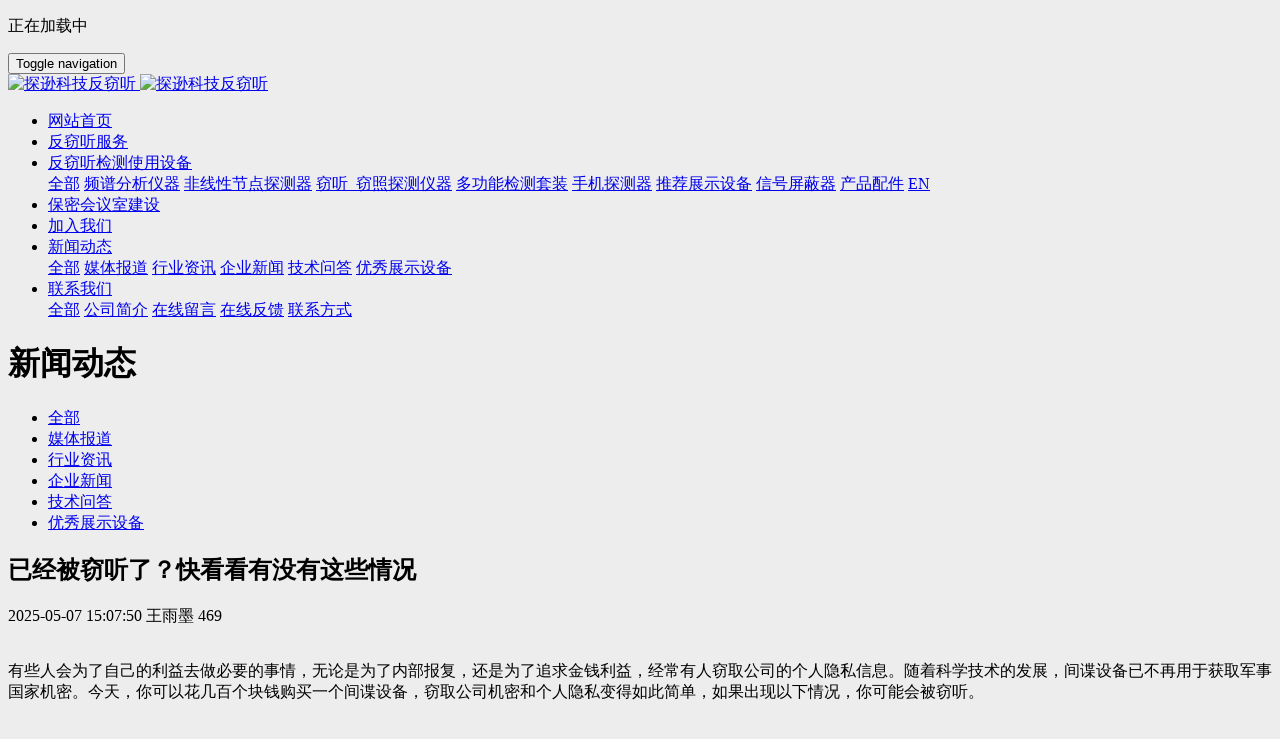

--- FILE ---
content_type: text/html;charset=UTF-8
request_url: https://www.txkj021.com/news/1178.html
body_size: 7706
content:
<!DOCTYPE HTML>
<html class="oxh met-web" >
<head>
<meta charset="utf-8">
<meta name="renderer" content="webkit">
<meta http-equiv="X-UA-Compatible" content="IE=edge,chrome=1">
<meta name="viewport" content="width=device-width,initial-scale=1.0,maximum-scale=1.0,minimum-scale=1.0,user-scalable=0,minimal-ui">
<meta name="format-detection" content="telephone=no">
<title>已经被窃听了？快看看有没有这些情况-探逊科技反窃听-探逊科技反窃听</title>
<meta name="description" content="有些人会为了自己的利益去做必要的事情，无论是为了内部报复，还是为了追求金钱利益，经常有人窃取公司的个人隐私信息。随着科学技术的发展，间谍设备已不再用于获取军事国家机密。今天，你可以花几百个块钱购买一个间谍设备，窃取公司机密和个人隐私变得如此简单，如果出现以下情况，你可能会被窃听。1. 公司或住宅电脑桌椅被移动，公司机密、会议纪要或重要文件被无意泄露；2、公司销售底价被泄露。近期，竞争对手公司一直以">
<meta name="keywords" content="探逊科技反窃听">
<meta name="generator" content="MetInfo 7.2.0" data-variable="../|cn|cn|mui039|2|37|1178" data-user_name="">
<link href="../favicon.ico?1603073926" rel="shortcut icon" type="image/x-icon">
<link rel="stylesheet" type="text/css" href="../public/web/css/basic.css?1624411560">
<link rel="stylesheet" type="text/css" href="../templates/mui039/cache/shownews_cn.css?1769211033">
<meta name="baidu-site-verification" content="DFAmTCxHY4" />
<meta name="360-site-verification" content="bf06c0e379a55368501e33a41f0c8829" />
<style>
body{
    background-color:#ededed !important;font-family: !important;}
h1,h2,h3,h4,h5,h6{font-family: !important;}
</style>
<script>(function(){var t=navigator.userAgent;(t.indexOf("rv:11")>=0||t.indexOf("MSIE 10")>=0)&&document.write("<script src=\"../public/plugins/html5shiv.min.js\"><\/script>")})();</script>
</head>
<!--[if lte IE 9]>
<div class="text-xs-center m-b-0 bg-blue-grey-100 alert">
    <button type="button" class="close" aria-label="Close" data-dismiss="alert">
        <span aria-hidden="true">×</span>
    </button>
    你正在使用一个过时的浏览器。请升级你的浏览器，以提高您的体验。</div>
<![endif]-->
<body >
            <body class="met-navfixed">
    <header  class="fixed" m-id="5" m-type="head_nav">
        <div class="head_nav_met_11_2_5-load">
        <span class="load-btn"><div class="gif"></div><p>正在加载中</p></span>
    </div>
<nav class="navbar head_nav_met_11_2_5" role="navigation">
        <div class="container">
            <div class="row">
                <h1 hidden>探逊科技反窃听</h1>
                <div class="met-navbar text-xs-center clearfix">
                    <button type="button" class="navbar-menu collapsed"
                    data-target="#met-sec-btn" data-toggle="collapse">
                        <span class="sr-only">Toggle navigation</span>
                        <span class="hamburger-bar"></span>
                    </button>
                    <a href="../" class="navbar-logo vertical-align  pull-md-left" title="探逊科技反窃听">
                        <div class="vertical-align-middle">
                            <img src="../upload/201902/1550800249.png" alt="探逊科技反窃听" class="hidden-sm-down">
                            <img src="../upload/201902/1550800249.png" alt="探逊科技反窃听" class="hidden-md-up">
                        </div>
                    </a>
                    <!-- 会员注册登录 -->
                    <!-- 会员注册登录 -->
<!-- 外部模块 -->
                <div class="navbar-header-right      pull-md-right">
                    <ul class="nav navlist clearfix">
                                                                                                                                                                                                                                                                                                                                               </ul>
                </div>
<!-- 外部模块 -->
                </div>
            </div>
        </div>
    </nav>
    <div class="head_nav_met_11_2_5-sec ">
    <div class="container">
    <div class="row">
    <div class="collapse navbar-collapse navbar-collapse-toolbar" id="met-sec-btn">
                <ul class="nav navbar-nav  navlist">
                    <li class='nav-item'>
                            <a href="../" title="网站首页" class="nav-link
                                                            ">网站首页</a>
                        </li>
                                                                                                <li class='nav-item'>
                            <a href="../fxtfw/" title="反窃听服务" target='_self' class="nav-link ">    <span style=''>反窃听服务</span></a>
                        </li>
                                                                                                                                                    <li class="nav-item dropdown m-l-0">
                            <a
                                href="../cpyfw/list-4.html"
                                title="反窃听检测使用设备"
                                target='_self'                                class="nav-link dropdown-toggle "
                                data-toggle="dropdown" data-hover="dropdown"
                            >    <span style=''>反窃听检测使用设备</span></a>
                            <div class="dropdown-menu animation-slide-bottom10">
                                <a href="../cpyfw/list-4.html"  title="全部" class='dropdown-item nav-parent hidden-lg-up '>全部</a>
                                                                                                    <a href="../cpyfw/list-5.html"  title="频谱分析仪器" target='_self' class='dropdown-item '>    <span style=''>频谱分析仪器</span></a>
                                                                                                                                    <a href="../cpyfw/list-6.html"  title="非线性节点探测器" target='_self' class='dropdown-item '>    <span style=''>非线性节点探测器</span></a>
                                                                                                                                    <a href="../cpyfw/list-7.html"  title="窃听_窃照探测仪器" target='_self' class='dropdown-item '>    <span style=''>窃听_窃照探测仪器</span></a>
                                                                                                                                    <a href="../cpyfw/list-84.html"  title="多功能检测套装" target='_self' class='dropdown-item '>    <span style=''>多功能检测套装</span></a>
                                                                                                                                    <a href="../cpyfw/list-83.html"  title="手机探测器" target='_self' class='dropdown-item '>    <span style=''>手机探测器</span></a>
                                                                                                                                    <a href="../cpyfw/list-82.html"  title="推荐展示设备" target='_self' class='dropdown-item '>    <span style=''>推荐展示设备</span></a>
                                                                                                                                    <a href="../cpyfw/list-93.html"  title="信号屏蔽器" target='_self' class='dropdown-item '>    <span style=''>信号屏蔽器</span></a>
                                                                                                                                    <a href="../cpyfw/list-90.html"  title="产品配件" target='_self' class='dropdown-item '>    <span style=''>产品配件</span></a>
                                                                                                                                    <a href="../cpyfw/list-99.html"  title="EN" target='_self' class='dropdown-item '>    <span style=''>EN</span></a>
                                                                                            </div>
                        </li>
                                                                                                                                                    <li class='nav-item'>
                            <a href="../bm/" title="保密会议室建设" target='_self' class="nav-link ">    <span style=''>保密会议室建设</span></a>
                        </li>
                                                                                                                                                    <li class='nav-item'>
                            <a href="../hzzgx/探逊科技反窃听.html" title="加入我们" target='_self' class="nav-link ">    <span style=''>加入我们</span></a>
                        </li>
                                                                                                                                                    <li class="nav-item dropdown m-l-0">
                            <a
                                href="../news/"
                                title="新闻动态"
                                target='_self'                                class="nav-link dropdown-toggle active"
                                data-toggle="dropdown" data-hover="dropdown"
                            >    <span style=''>新闻动态</span></a>
                            <div class="dropdown-menu animation-slide-bottom10">
                                <a href="../news/"  title="全部" class='dropdown-item nav-parent hidden-lg-up active'>全部</a>
                                                                                                    <a href="../news/list-37.html"  title="媒体报道" target='_self' class='dropdown-item active'>    <span style=''>媒体报道</span></a>
                                                                                                                                    <a href="../news/list-36.html"  title="行业资讯" target='_self' class='dropdown-item '>    <span style=''>行业资讯</span></a>
                                                                                                                                    <a href="../news/list-35.html"  title="企业新闻" target='_self' class='dropdown-item '>    <span style=''>企业新闻</span></a>
                                                                                                                                    <a href="../news/list-89.html"  title="技术问答" target='_self' class='dropdown-item '>    <span style=''>技术问答</span></a>
                                                                                                                                    <a href="../news/list-98.html"  title="优秀展示设备" target='_self' class='dropdown-item '>    <span style=''>优秀展示设备</span></a>
                                                                                            </div>
                        </li>
                                                                                                                                                    <li class="nav-item dropdown m-l-0">
                            <a
                                href="../about/探逊科技反窃听服务.html"
                                title="联系我们"
                                target='_self'                                class="nav-link dropdown-toggle "
                                data-toggle="dropdown" data-hover="dropdown"
                            >    <span style=''>联系我们</span></a>
                            <div class="dropdown-menu animation-slide-bottom10">
                                <a href="../about/探逊科技反窃听服务.html"  title="全部" class='dropdown-item nav-parent hidden-lg-up '>全部</a>
                                                                                                    <a href="../about/39.html"  title="公司简介" target='_self' class='dropdown-item '>    <span style=''>公司简介</span></a>
                                                                                                                                    <a href="../message/"  title="在线留言" target='_self' rel='nofollow' class='dropdown-item '>    <span style=''>在线留言</span></a>
                                                                                                                                    <a href="../feedback/"  title="在线反馈" target='_self' rel='nofollow' class='dropdown-item '>    <span style=''>在线反馈</span></a>
                                                                                                                                    <a href="../about/85.html"  title="联系方式" target='_self' rel='nofollow' class='dropdown-item '>    <span style=''>联系方式</span></a>
                                                                                            </div>
                        </li>
                                                                        <!--简繁体切换-->
                                            <!--简繁体切换-->
                    <!--多语言-->
                                                                        <!--多语言-->
                </ul>
            <ul class="nav-aside clearfix">
                                                                                                                                                                                                                                                                                      </ul>
            </div>
    </div>
    </div>
    </div>
</header>

                            <div class="banner_met_11_2_41-ny vertical-align text-xs-center" m-id='41' m-type='banner'>
            <h1 class="vertical-align-middle">新闻动态</h1>
        </div>
    
            <div class="subcolumn_nav_met_11_2_6 clearfix m-b-10" m-id='6' m-type='nocontent'>
	<div class="container">
		<div class="row">
		<div class="subcolumn-nav text-xs-left pull-md-left">
			<ul class="subcolumn_nav_met_11_2_6-ul m-b-0  p-x-0 ulstyle">
					
				    					<li>
						<a href="../news/"  title="全部"
						    						>全部</a>
					</li>
												    				<li>
					<a href="../news/list-37.html" title="媒体报道" class='active'>媒体报道</a>
				</li>
												    				<li>
					<a href="../news/list-36.html" title="行业资讯" class=''>行业资讯</a>
				</li>
												    				<li>
					<a href="../news/list-35.html" title="企业新闻" class=''>企业新闻</a>
				</li>
												    				<li>
					<a href="../news/list-89.html" title="技术问答" class=''>技术问答</a>
				</li>
												    				<li>
					<a href="../news/list-98.html" title="优秀展示设备" class=''>优秀展示设备</a>
				</li>
															</ul>
		</div>
		    	</div>
	</div>
</div>
                

        <main class="news_list_detail_met_11_2_25 met-shownews animsition">
	<div class="container">
		<div class="row m0">
			                                <div class="col-md-9 met-shownews-body" m-id='25'>
                <div class="row">
                    		
					<section class="details-title border-bottom1 clearfix">
						<h1 class='m-t-10 m-b-5'>已经被窃听了？快看看有没有这些情况</h1>
						<div class="info font-weight-300">
							<span>2025-05-07 15:07:50</span>
							<span>王雨墨</span>
							<span>
								<i class="icon wb-eye m-r-5" aria-hidden="true"></i>
								<script type='text/javascript' class='met_hits' data-hits='468' src="../hits/?lang=cn&type=news&vid=1178&list=0"></script>							</span>
						</div>
					</section>
					<section class="met-editor clearfix">
						<p><br/>有些人会为了自己的利益去做必要的事情，无论是为了内部报复，还是为了追求金钱利益，经常有人窃取公司的个人隐私信息。随着科学技术的发展，间谍设备已不再用于获取军事国家机密。今天，你可以花几百个块钱购买一个间谍设备，窃取公司机密和个人隐私变得如此简单，如果出现以下情况，你可能会被窃听。<br/><br/><br/>1. 公司或住宅电脑桌椅被移动，公司机密、会议纪要或重要文件被无意泄露；<br/><br/><br/>2、公司销售底价被泄露。近期，竞争对手公司一直以略低的价格成功中标。对手公司对自己公司的运营模式了如指掌；<br/><br/><br/>3、公司有重要保密会议前，有陌生人来公司走动，机房和公司邮箱未上锁，有有人去过的痕迹；<br/><br/><br/>4. 通话有杂音，通讯录突然添加未知号码，手机一天不怎么用电但掉电很快，有时手机莫名发热；<br/><br/><br/>5、最近总感觉有不明车辆莫名的跟着我，我去过哪里，在做什么，别人总会知道的，很多时候接错电话；<br/><br/><br/>如果出现这些问题，就需要注意了。如果您发现手机中添加了不明号码，应及时删除，以免泄露个人信息。浏览网站时，如果经常出现陌生网站。这种情况是由于恶意浏览器插件造成的。如果出现此类网站，一定要及时退出，不要点击上面的下载链接，以免手机听到病毒。<br/><br/><br/>窃听是重要的情报间谍手段之一。近年来，它被所有阴谋家滥用，从官方情报人员、警察人员、议员和公职人员，到平民和实业家。情报人员和个人。侦探和家庭主妇越来越多地使用窃听来获取信息。那些想窃取公司机密的人会想方设法进入。对公司而言，做好防范措施，避免陌生人进入。例如，重要的商业机密被泄露。那么就需要找优质的检测公司进行全面的检测。<br/><br/><br/>神州明达从事军警信息安全领域15年。拥有一大批具有信息安全经验的大型会议室、办公室、秘密车辆等保密专用场所。在反窃听窃视排查拥有丰富的经验。这一年出现了大量针对企业和个人的窃听和窃听检测要求。现在，公司已为企业和机构推出防窃听和窃听侦查服务，销售优质防窃听产品、军警技术和质量保证。<br/><br/></p>					</section>
					<div class="tag">
						<span></span>
						        					</div>
					        <div class='met-page p-y-30 border-top1'>
            <div class="container p-t-30 ">
                <ul class="pagination block blocks-2 text-xs-center text-sm-left">
                    <li class='page-item m-b-0 '>
                        <a href='../news/1179.html' title="如何防范窃听日益泛滥的环境？" class='page-link text-truncate'>
                            上一篇                            <span aria-hidden="true" class='hidden-xs-down'>: 如何防范窃听日益泛滥的环境？</span>
                        </a>
                    </li>
                    <li class='page-item m-b-0 '>
                        <a href='../news/1177.html' title="太可怕！哈尔滨女子发现油烟机里隐藏摄像头，正对床.." class='page-link pull-xs-right text-truncate'>
                            下一篇                            <span aria-hidden="true" class='hidden-xs-down'>: 太可怕！哈尔滨女子发现油烟机里隐藏摄像头，正对床..</span>
                        </a>
                    </li>
                </ul>
            </div>
        </div>
			</div>
        </div>
            
        			<div class="col-md-3">
				<div class="row">
					<aside class="sidebar_met_11_2_26 met-sidebar panel panel-body m-b-0" boxmh-h m-id='26' m-type='nocontent'>
						    							<div class="sidebar-search">
								                <form method="get" class="page-search-form" role="search" action="../news/index.php?lang=cn" m-id="search_column" m-type="nocontent">
            <input type="hidden" name="lang" value="cn" />
            <input type="hidden" name="stype" value="0" />
            <input type="hidden" name="search" value="search" /><input type="hidden" name="class1" value="3" />
            <div class="input-search input-search-dark">
                <button type="submit" class="input-search-btn"><i class="icon wb-search" aria-hidden="true"></i></button>
                <input
                type="text"
                class="form-control input-lg"
                name="content"
                value=""
                placeholder="反窃听"
                >
            </div>
        </form>							</div>
												<div class='sidebar-piclist'>
							<ul class='blocks-100 m-t-20 text-xs-center imagesize sidebar-piclist-ul' data-scale='610x610'>
																<li>
									<a href='../cpyfw/144.html' title='VPC 2.0视频立杆式摄像机' class="block m-b-0     " target=_self>
										<img data-original="../upload/thumb_src/610_610/1584930051.png" height="130" class="cover-image" alt='VPC 2.0视频立杆式摄像机'/>
									</a>
								</li>
																<li>
									<a href='../cpyfw/147.html' title='ORION®HX Deluxe非线性结检测器' class="block m-b-0     " target=_self>
										<img data-original="../upload/thumb_src/610_610/1584935170.png" height="130" class="cover-image" alt='ORION®HX Deluxe非线性结检测器'/>
									</a>
								</li>
																<li>
									<a href='../cpyfw/83.html' title='进阶版频谱分析仪ANDRE™' class="block m-b-0     " target=_self>
										<img data-original="../upload/thumb_src/610_610/1557208774.png" height="130" class="cover-image" alt='进阶版频谱分析仪ANDRE™'/>
									</a>
								</li>
																<li>
									<a href='../cpyfw/162.html' title='生态式激光窃听阻断膜TXKJ-0809' class="block m-b-0     " target=_self>
										<img data-original="../upload/thumb_src/610_610/1608976377.png" height="130" class="cover-image" alt='生态式激光窃听阻断膜TXKJ-0809'/>
									</a>
								</li>
																<li>
									<a href='../cpyfw/159.html' title='OSCOR GREEN频谱分析仪' class="block m-b-0     " target=_self>
										<img data-original="../upload/thumb_src/610_610/1557219515.png" height="130" class="cover-image" alt='OSCOR GREEN频谱分析仪'/>
									</a>
								</li>
															</ul>
						</div>
					</aside>
				</div>
			</div>
		</div>
    </div>
</main>

            
        <div class="foot_nav_met_11_2_7 border-top1 text-xs-center" m-id='7' m-type="foot_nav">
    <div class="container">
            <div class="col-lg-8 col-md-12  nav-list">
                                        <div class="col-md-2 col-sm-12  list">
                <h4 class='m-t-0'>
                    <a href="../cpyfw/list-4.html"  title="反窃听检测使用设备" class="btn-collapse" target='_self'>    <span style=''>反窃听检测使用设备</span></a>
                    <i class="fa fa-chevron-down"></i>
                </h4>
                                    <ul class='ulstyle  m-b-0 ' id="list-4">
                                        <li>
                        <a href="../cpyfw/list-5.html"  title="频谱分析仪器" target='_self'>    <span style=''>频谱分析仪器</span></a>
                    </li>
                                        <li>
                        <a href="../cpyfw/list-6.html"  title="非线性节点探测器" target='_self'>    <span style=''>非线性节点探测器</span></a>
                    </li>
                                        <li>
                        <a href="../cpyfw/list-7.html"  title="窃听_窃照探测仪器" target='_self'>    <span style=''>窃听_窃照探测仪器</span></a>
                    </li>
                                        <li>
                        <a href="../cpyfw/list-84.html"  title="多功能检测套装" target='_self'>    <span style=''>多功能检测套装</span></a>
                    </li>
                                        <li>
                        <a href="../cpyfw/list-83.html"  title="手机探测器" target='_self'>    <span style=''>手机探测器</span></a>
                    </li>
                                        <li>
                        <a href="../cpyfw/list-82.html"  title="推荐展示设备" target='_self'>    <span style=''>推荐展示设备</span></a>
                    </li>
                                        <li>
                        <a href="../cpyfw/list-93.html"  title="信号屏蔽器" target='_self'>    <span style=''>信号屏蔽器</span></a>
                    </li>
                                        <li>
                        <a href="../cpyfw/list-90.html"  title="产品配件" target='_self'>    <span style=''>产品配件</span></a>
                    </li>
                                        <li>
                        <a href="../cpyfw/list-99.html"  title="EN" target='_self'>    <span style=''>EN</span></a>
                    </li>
                                    </ul>
                            </div>
                                                    <div class="col-md-2 col-sm-12  list">
                <h4 class='m-t-0'>
                    <a href="../news/"  title="新闻动态" class="btn-collapse" target='_self'>    <span style=''>新闻动态</span></a>
                    <i class="fa fa-chevron-down"></i>
                </h4>
                                    <ul class='ulstyle  m-b-0 ' id="list-3">
                                        <li>
                        <a href="../news/list-37.html"  title="媒体报道" target='_self'>    <span style=''>媒体报道</span></a>
                    </li>
                                        <li>
                        <a href="../news/list-36.html"  title="行业资讯" target='_self'>    <span style=''>行业资讯</span></a>
                    </li>
                                        <li>
                        <a href="../news/list-35.html"  title="企业新闻" target='_self'>    <span style=''>企业新闻</span></a>
                    </li>
                                        <li>
                        <a href="../news/list-89.html"  title="技术问答" target='_self'>    <span style=''>技术问答</span></a>
                    </li>
                                        <li>
                        <a href="../news/list-98.html"  title="优秀展示设备" target='_self'>    <span style=''>优秀展示设备</span></a>
                    </li>
                                    </ul>
                            </div>
                                                    <div class="col-md-2 col-sm-12  list">
                <h4 class='m-t-0'>
                    <a href="../about/探逊科技反窃听服务.html"  title="联系我们" class="btn-collapse" target='_self'>    <span style=''>联系我们</span></a>
                    <i class="fa fa-chevron-down"></i>
                </h4>
                                    <ul class='ulstyle  m-b-0 ' id="list-34">
                                        <li>
                        <a href="../about/39.html"  title="公司简介" target='_self'>    <span style=''>公司简介</span></a>
                    </li>
                                        <li>
                        <a href="../message/"  title="在线留言" target='_self' rel='nofollow'>    <span style=''>在线留言</span></a>
                    </li>
                                        <li>
                        <a href="../feedback/"  title="在线反馈" target='_self' rel='nofollow'>    <span style=''>在线反馈</span></a>
                    </li>
                                        <li>
                        <a href="../about/85.html"  title="联系方式" target='_self' rel='nofollow'>    <span style=''>联系方式</span></a>
                    </li>
                                    </ul>
                            </div>
                                    <div class="col-md-2 col-sm-12 list">
                                        <h4>
                    <a  title="联系方式" class="btn-collapse">关注我们</a>
                    <i class="fa fa-chevron-down"></i>
                    </h4>
                                <ul class='ulstyle iconul m-b-0 ' id='list-social'>
                                    <!--微信-->
                <li>
                <a id="met-weixin" data-plugin="webuiPopover" data-trigger="hover" data-animation="pop" data-placement='top' data-width='155' data-padding='0' data-content="<div class='text-xs-center'>
                    <img src='http://www.txkj021.com/upload/202010/1602901616.jpg' alt='探逊科技反窃听' width='150' height='150' id='met-weixin-img'></div>
                ">
                    <i class="fa fa-weixin"></i>
                    官方微信                </a>
                </li>
<!--微信-->
                                    <!--QQ-->
                <li>
                <a href="http://wpa.qq.com/msgrd?v=3&uin=2575285518&site=qq&menu=yes" rel="nofollow" target="_blank">
                    <i class="fa fa-qq"></i>
                    客服QQ                </a>
                </li>
<!--QQ-->
                                    <!--微博-->
                <li>
                <a href="https://weibo.com/" rel="nofollow" target="_blank">
                    <i class="fa fa-weibo "></i>
                    新浪微博                </a>
                </li>
<!--微博-->
                                    <!--邮箱-->
                <li>
                <a href="mailto:tanxunkeji@qq.com">
                    <i class="fa fa-envelope"></i>
                    官方邮箱                </a>
                </li>
<!--邮箱-->
                                </ul>
            </div>
        </div>
            <div class="col-lg-4 col-md-12 col-ms-12 col-xs-12 info" >
                                   <a href="tel:400-806-9611" class="foot-tel">400-806-9611</a>
                                                    <p>周一至周日 9:00-18:00（仅收市话费）</p>
                                                        <a href="../feedback/" class="btn-message" title="售后服务" target="_blank">

                                                 <i class="fa fa-question-circle"></i>
                    
                    售后服务                </a>
                            </div>
        </div>
</div>

        <footer class='foot_info_met_11_2_8' m-id='8' m-type="foot">
    <div class="container text-xs-center  p-y-20 p-x-0">
        <div class="info text-xs-left     ">
                    <p class="m-b-0">上海探逊信息科技有限公司 版权所有 2008-2021 备案号：沪ICP备16051309号-1 <script>
(function(){
    var bp = document.createElement('script');
    var curProtocol = window.location.protocol.split(':')[0];
    if (curProtocol === 'https') {
        bp.src = 'https://zz.bdstatic.com/linksubmit/push.js';
    }
    else {
        bp.src = 'http://push.zhanzhang.baidu.com/push.js';
    }
    var s = document.getElementsByTagName("script")[0];
    s.parentNode.insertBefore(bp, s);
})();
</script>
<script>
(function(){
var src = "https://jspassport.ssl.qhimg.com/11.0.1.js?d182b3f28525f2db83acfaaf6e696dba";
document.write('<script src="' + src + '" id="sozz"><\/script>');
})();
</script></p>
                            <p class="m-b-0">上海市浦东新区外高桥保税区新兰路1118号</p>
                            <p class="m-b-0">服务热线：400-806-9611 021-56735023</p>
                            <p class="m-b-0"><p><span style="color: rgb(34, 34, 34); font-family: 微软雅黑, MicrosoftYaHei; font-size: 20px; font-weight: 700; letter-spacing: 1.34px;">声明：本公司只承接企业、单位客户的委托，不承接任何形式的个人委托及产品销售。</span><br/></p><p><a href="http://www.txkj021.com/sitemap.xml" target="_self" title="网站地图"><span style="color: rgb(34, 34, 34); font-family: 微软雅黑, MicrosoftYaHei; font-weight: 700; letter-spacing: 1.34px; font-size: 10px">网站地图</span></a></p><p><a href="https://beian.miit.gov.cn" target="_self"><span style="color: rgb(34, 34, 34); font-family: 微软雅黑, MicrosoftYaHei; font-weight: 700; letter-spacing: 1.34px; font-size: 12px">上海探逊信息科技有限公司 版权所有 2008-2021 备案号：沪ICP备16051309号-1</span></a></p></p>
                                <p class="m-b-0" hidden><p><a href="https://www.txkj021.com/f/" target="_self" title="反窃听检测" textvalue="反窃听检测上门服务公司">反窃听检测上门服务公司</a>，<a href="https://www.txkj021.com/news/826.html" target="_self" title="反窃听方法" textvalue="反窃听方法">反窃听方法</a>，<a href="https://www.txkj021.com/news/827.html" target="_self" title="反窃听检测" textvalue="反窃听检测">反窃听检测</a>，<a href="https://www.txkj021.com/cpyfw/list-4.html" target="_self" title="反窃听设备" textvalue="反窃听装置">反窃听装置</a>，<a href="https://www.txkj021.com/news/635.html" target="_self" title="激光窃听" textvalue="反窃听原理">反窃听原理</a>，<a href="https://www.txkj021.com/news/769.html" target="_self" textvalue="反窃听探测">反窃听探测</a>，<a href="https://www.txkj021.com/cpyfw/147.html" target="_self" title="非线性节点" textvalue="反窃听器">反窃听器</a>，<a href="https://www.txkj021.com/bm/" target="_self" title="保密会议室" textvalue="反窃听无线电波探测仪">反窃听无线电波探测仪</a>，<a href="https://www.txkj021.com/about/" target="_self" title="联系我们" textvalue="反窃听公司">反窃听公司</a></p><p><br/></p></p>
                <div class="powered_by_metinfo">
            Powered by <b><a rel=nofollow href=http://www.metinfo.cn target=_blank>MetInfo 7.2.0</a></b> ©2008-2026  <a rel=nofollow href=http://www.metinfo.cn target=_blank>MetInfo Inc.</a>        </div>
    </div>
<!--多语言-->
                        <!--多语言-->
<!--简繁体切换-->
                        <!--简繁体切换-->
    </div>
</footer>
    
        <button type="button" class="back_top_met_11_2_9     " hidden m-id='9' m-type='nocontent'>
<img src="../upload/201802/1519357384.png" alt="">
</button>

<input type="hidden" name="met_lazyloadbg" value="">
<script src="../cache/lang_json_cn.js?1768567598"></script>
<script src="../public/web/js/basic.js?1624411560" data-js_url="../templates/mui039/cache/shownews_cn.js?1769211033" id="met-page-js"></script>
<script>
(function(){
    var bp = document.createElement('script');
    var curProtocol = window.location.protocol.split(':')[0];
    if (curProtocol === 'https') {
        bp.src = 'https://zz.bdstatic.com/linksubmit/push.js';
    }
    else {
        bp.src = 'http://push.zhanzhang.baidu.com/push.js';
    }
    var s = document.getElementsByTagName("script")[0];
    s.parentNode.insertBefore(bp, s);
})();
</script>
<script>
(function(){
var src = "https://jspassport.ssl.qhimg.com/11.0.1.js?d182b3f28525f2db83acfaaf6e696dba";
document.write('<script src="' + src + '" id="sozz"><\/script>');
})();
</script>
</body>
</html>

--- FILE ---
content_type: text/html;charset=utf-8
request_url: https://www.txkj021.com/hits/?lang=cn&type=news&vid=1178&list=0
body_size: -115
content:
document.write('469')